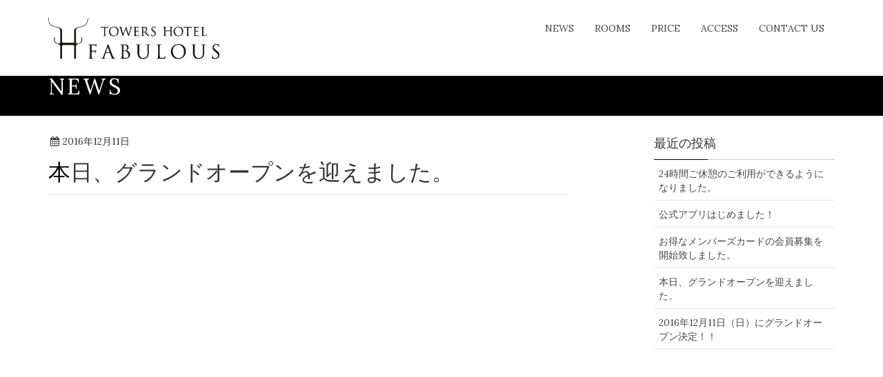

--- FILE ---
content_type: text/html; charset=UTF-8
request_url: http://hotel-fabulous-tachikawa.net/%E6%9C%AC%E6%97%A5%E3%80%81%E3%82%B0%E3%83%A9%E3%83%B3%E3%83%89%E3%82%AA%E3%83%BC%E3%83%97%E3%83%B3%E3%82%92%E8%BF%8E%E3%81%88%E3%81%BE%E3%81%97%E3%81%9F%E3%80%82/
body_size: 18815
content:
<!DOCTYPE html>
<html lang="ja">
<head>
<meta charset="utf-8">
<meta http-equiv="X-UA-Compatible" content="IE=edge">
<meta name="viewport" content="width=device-width, initial-scale=1">
<link href="https://fonts.googleapis.com/css?family=Lora" rel="stylesheet">
<title>本日、グランドオープンを迎えました。 &#8211; Towers Hotel Fabulous</title>
<link rel='dns-prefetch' href='//oss.maxcdn.com' />
<link rel='dns-prefetch' href='//s.w.org' />
<link rel="alternate" type="application/rss+xml" title="Towers Hotel Fabulous &raquo; フィード" href="http://hotel-fabulous-tachikawa.net/feed/" />
<link rel="alternate" type="application/rss+xml" title="Towers Hotel Fabulous &raquo; コメントフィード" href="http://hotel-fabulous-tachikawa.net/comments/feed/" />
<link rel="alternate" type="application/rss+xml" title="Towers Hotel Fabulous &raquo; 本日、グランドオープンを迎えました。 のコメントのフィード" href="http://hotel-fabulous-tachikawa.net/%e6%9c%ac%e6%97%a5%e3%80%81%e3%82%b0%e3%83%a9%e3%83%b3%e3%83%89%e3%82%aa%e3%83%bc%e3%83%97%e3%83%b3%e3%82%92%e8%bf%8e%e3%81%88%e3%81%be%e3%81%97%e3%81%9f%e3%80%82/feed/" />
<style type="text/css">.color_key_bg,.color_key_bg_hover:hover{background-color: #000000;}.color_key_txt,.color_key_txt_hover:hover{color: #000000;}.color_key_border,.color_key_border_hover:hover{border-color: #000000;}.color_key_dark_bg,.color_key_dark_bg_hover:hover{background-color: #000000;}.color_key_dark_txt,.color_key_dark_txt_hover:hover{color: #000000;}.color_key_dark_border,.color_key_dark_border_hover:hover{border-color: #000000;}</style>
		<script type="text/javascript">
			window._wpemojiSettings = {"baseUrl":"https:\/\/s.w.org\/images\/core\/emoji\/2\/72x72\/","ext":".png","svgUrl":"https:\/\/s.w.org\/images\/core\/emoji\/2\/svg\/","svgExt":".svg","source":{"concatemoji":"http:\/\/hotel-fabulous-tachikawa.net\/wp\/wp-includes\/js\/wp-emoji-release.min.js?ver=4.6.29"}};
			!function(e,o,t){var a,n,r;function i(e){var t=o.createElement("script");t.src=e,t.type="text/javascript",o.getElementsByTagName("head")[0].appendChild(t)}for(r=Array("simple","flag","unicode8","diversity","unicode9"),t.supports={everything:!0,everythingExceptFlag:!0},n=0;n<r.length;n++)t.supports[r[n]]=function(e){var t,a,n=o.createElement("canvas"),r=n.getContext&&n.getContext("2d"),i=String.fromCharCode;if(!r||!r.fillText)return!1;switch(r.textBaseline="top",r.font="600 32px Arial",e){case"flag":return(r.fillText(i(55356,56806,55356,56826),0,0),n.toDataURL().length<3e3)?!1:(r.clearRect(0,0,n.width,n.height),r.fillText(i(55356,57331,65039,8205,55356,57096),0,0),a=n.toDataURL(),r.clearRect(0,0,n.width,n.height),r.fillText(i(55356,57331,55356,57096),0,0),a!==n.toDataURL());case"diversity":return r.fillText(i(55356,57221),0,0),a=(t=r.getImageData(16,16,1,1).data)[0]+","+t[1]+","+t[2]+","+t[3],r.fillText(i(55356,57221,55356,57343),0,0),a!=(t=r.getImageData(16,16,1,1).data)[0]+","+t[1]+","+t[2]+","+t[3];case"simple":return r.fillText(i(55357,56835),0,0),0!==r.getImageData(16,16,1,1).data[0];case"unicode8":return r.fillText(i(55356,57135),0,0),0!==r.getImageData(16,16,1,1).data[0];case"unicode9":return r.fillText(i(55358,56631),0,0),0!==r.getImageData(16,16,1,1).data[0]}return!1}(r[n]),t.supports.everything=t.supports.everything&&t.supports[r[n]],"flag"!==r[n]&&(t.supports.everythingExceptFlag=t.supports.everythingExceptFlag&&t.supports[r[n]]);t.supports.everythingExceptFlag=t.supports.everythingExceptFlag&&!t.supports.flag,t.DOMReady=!1,t.readyCallback=function(){t.DOMReady=!0},t.supports.everything||(a=function(){t.readyCallback()},o.addEventListener?(o.addEventListener("DOMContentLoaded",a,!1),e.addEventListener("load",a,!1)):(e.attachEvent("onload",a),o.attachEvent("onreadystatechange",function(){"complete"===o.readyState&&t.readyCallback()})),(a=t.source||{}).concatemoji?i(a.concatemoji):a.wpemoji&&a.twemoji&&(i(a.twemoji),i(a.wpemoji)))}(window,document,window._wpemojiSettings);
		</script>
		<style type="text/css">
img.wp-smiley,
img.emoji {
	display: inline !important;
	border: none !important;
	box-shadow: none !important;
	height: 1em !important;
	width: 1em !important;
	margin: 0 .07em !important;
	vertical-align: -0.1em !important;
	background: none !important;
	padding: 0 !important;
}
</style>
<link rel='stylesheet' id='contact-form-7-css'  href='http://hotel-fabulous-tachikawa.net/wp/wp-content/plugins/contact-form-7/includes/css/styles.css?ver=4.6' type='text/css' media='all' />
<link rel='stylesheet' id='font-awesome-css'  href='http://hotel-fabulous-tachikawa.net/wp/wp-content/themes/lightning/library/font-awesome/4.6.1/css/font-awesome.min.css?ver=4.6.1' type='text/css' media='all' />
<link rel='stylesheet' id='lightning-design-style-css'  href='http://hotel-fabulous-tachikawa.net/wp/wp-content/themes/lightning/design_skin/origin/css/style.css?ver=2.7.5' type='text/css' media='all' />
<link rel='stylesheet' id='lightning-theme-style-css'  href='http://hotel-fabulous-tachikawa.net/wp/wp-content/themes/lightning/style.css?ver=2.7.5' type='text/css' media='all' />
<script type='text/javascript' src='http://hotel-fabulous-tachikawa.net/wp/wp-includes/js/jquery/jquery.js?ver=1.12.4'></script>
<script type='text/javascript' src='http://hotel-fabulous-tachikawa.net/wp/wp-includes/js/jquery/jquery-migrate.min.js?ver=1.4.1'></script>
<!--[if lt IE 9]>
<script type='text/javascript' src='//oss.maxcdn.com/html5shiv/3.7.2/html5shiv.min.js?ver=4.6.29'></script>
<![endif]-->
<!--[if lt IE 9]>
<script type='text/javascript' src='//oss.maxcdn.com/respond/1.4.2/respond.min.js?ver=4.6.29'></script>
<![endif]-->
<script type='text/javascript' src='http://hotel-fabulous-tachikawa.net/wp/wp-content/themes/lightning/js/all_in_header_fixed.min.js?ver=2.7.5'></script>
<link rel='https://api.w.org/' href='http://hotel-fabulous-tachikawa.net/wp-json/' />
<link rel="EditURI" type="application/rsd+xml" title="RSD" href="http://hotel-fabulous-tachikawa.net/wp/xmlrpc.php?rsd" />
<link rel="wlwmanifest" type="application/wlwmanifest+xml" href="http://hotel-fabulous-tachikawa.net/wp/wp-includes/wlwmanifest.xml" /> 
<link rel='prev' title='2016年12月11日（日）にグランドオープン決定！！' href='http://hotel-fabulous-tachikawa.net/2016%e5%b9%b412%e6%9c%8811%e6%97%a5%ef%bc%88%e6%97%a5%ef%bc%89%e3%81%ab%e3%82%b0%e3%83%a9%e3%83%b3%e3%83%89%e3%82%aa%e3%83%bc%e3%83%97%e3%83%b3%e6%b1%ba%e5%ae%9a%ef%bc%81%ef%bc%81/' />
<link rel='next' title='お得なメンバーズカードの会員募集を開始致しました。' href='http://hotel-fabulous-tachikawa.net/%e3%81%8a%e5%be%97%e3%81%aa%e3%83%a1%e3%83%b3%e3%83%90%e3%83%bc%e3%82%ba%e3%82%ab%e3%83%bc%e3%83%89%e3%81%ae%e4%bc%9a%e5%93%a1%e5%8b%9f%e9%9b%86%e3%82%92%e9%96%8b%e5%a7%8b%e8%87%b4%e3%81%97%e3%81%be/' />
<meta name="generator" content="WordPress 4.6.29" />
<link rel="canonical" href="http://hotel-fabulous-tachikawa.net/%e6%9c%ac%e6%97%a5%e3%80%81%e3%82%b0%e3%83%a9%e3%83%b3%e3%83%89%e3%82%aa%e3%83%bc%e3%83%97%e3%83%b3%e3%82%92%e8%bf%8e%e3%81%88%e3%81%be%e3%81%97%e3%81%9f%e3%80%82/" />
<link rel='shortlink' href='http://hotel-fabulous-tachikawa.net/?p=178' />
<link rel="alternate" type="application/json+oembed" href="http://hotel-fabulous-tachikawa.net/wp-json/oembed/1.0/embed?url=http%3A%2F%2Fhotel-fabulous-tachikawa.net%2F%25e6%259c%25ac%25e6%2597%25a5%25e3%2580%2581%25e3%2582%25b0%25e3%2583%25a9%25e3%2583%25b3%25e3%2583%2589%25e3%2582%25aa%25e3%2583%25bc%25e3%2583%2597%25e3%2583%25b3%25e3%2582%2592%25e8%25bf%258e%25e3%2581%2588%25e3%2581%25be%25e3%2581%2597%25e3%2581%259f%25e3%2580%2582%2F" />
<link rel="alternate" type="text/xml+oembed" href="http://hotel-fabulous-tachikawa.net/wp-json/oembed/1.0/embed?url=http%3A%2F%2Fhotel-fabulous-tachikawa.net%2F%25e6%259c%25ac%25e6%2597%25a5%25e3%2580%2581%25e3%2582%25b0%25e3%2583%25a9%25e3%2583%25b3%25e3%2583%2589%25e3%2582%25aa%25e3%2583%25bc%25e3%2583%2597%25e3%2583%25b3%25e3%2582%2592%25e8%25bf%258e%25e3%2581%2588%25e3%2581%25be%25e3%2581%2597%25e3%2581%259f%25e3%2580%2582%2F&#038;format=xml" />
		<style type="text/css">.recentcomments a{display:inline !important;padding:0 !important;margin:0 !important;}</style>
		<!-- [ Lightning Common ] -->
<style type="text/css">
.veu_color_txt_key { color:#000000 ; }
.veu_color_bg_key { background-color:#000000 ; }
.veu_color_border_key { border-color:#000000 ; }
a { color:#000000 ; }
a:hover { color:#000000 ; }
.btn-default { border-color:#000000;color:#000000;}
.btn-default:focus,
.btn-default:hover { border-color:#000000;background-color: #000000; }
.btn-primary { background-color:#000000;border-color:#000000; }
.btn-primary:focus,
.btn-primary:hover { background-color:#000000;border-color:#000000; }
</style>
<!-- [ / Lightning Common ] -->
<!-- [ Ligthning Origin ] -->
<style type="text/css">
ul.gMenu a:hover { color:#000000; }
.page-header { background-color:#000000; }
h1.entry-title:first-letter,
.single h1.entry-title:first-letter { color:#000000; }
h2,
.mainSection-title { border-top-color:#000000 }
h3:after,
.subSection-title:after { border-bottom-color:#000000; }
.media .media-body .media-heading a:hover { color:#000000; }
ul.page-numbers li span.page-numbers.current { background-color:#000000; }
.pager li > a { border-color:#000000;color:#000000;}
.pager li > a:hover { background-color:#000000;color:#fff;}
footer { border-top-color:#000000 }
dt { border-left-color:#000000; }
@media (min-width: 768px){
  ul.gMenu > li > a:hover:after,
  ul.gMenu > li.current-post-ancestor > a:after,
  ul.gMenu > li.current-menu-item > a:after,
  ul.gMenu > li.current-menu-parent > a:after,
  ul.gMenu > li.current-menu-ancestor > a:after,
  ul.gMenu > li.current_page_parent > a:after,
  ul.gMenu > li.current_page_ancestor > a:after { border-bottom-color: #000000 }
  ul.gMenu > li > a:hover .gMenu_description { color: #000000; }
} /* @media (min-width: 768px) */
</style>
<!-- [ / Ligthning Origin ] -->

</head>
<body class="single single-post postid-178 single-format-standard headfix header_height_changer">
<header class="navbar siteHeader">
        <div class="container siteHeadContainer">
        <div class="navbar-header">
            <h1 class="navbar-brand siteHeader_logo">
            <a href="http://hotel-fabulous-tachikawa.net/"><span>
            <img src="http://hotel-fabulous-tachikawa.net/wp/wp-content/uploads/2016/11/logo.png" alt="Towers Hotel Fabulous" />            </span></a>
            </h1>
                                      <a href="#" class="btn btn-default menuBtn menuClose menuBtn_left" id="menuBtn"><i class="fa fa-bars" aria-hidden="true"></i></a>
                    </div>

        <div id="gMenu_outer" class="gMenu_outer"><nav class="menu-%e3%83%a1%e3%83%8b%e3%83%a5%e3%83%bc-container"><ul id="menu-%e3%83%a1%e3%83%8b%e3%83%a5%e3%83%bc" class="menu nav gMenu"><li id="menu-item-174" class="menu-item menu-item-type-post_type menu-item-object-page"><a href="http://hotel-fabulous-tachikawa.net/news/"><strong class="gMenu_name">NEWS</strong></a></li>
<li id="menu-item-173" class="menu-item menu-item-type-post_type menu-item-object-page"><a href="http://hotel-fabulous-tachikawa.net/room/"><strong class="gMenu_name">ROOMS</strong></a></li>
<li id="menu-item-172" class="menu-item menu-item-type-post_type menu-item-object-page"><a href="http://hotel-fabulous-tachikawa.net/price/"><strong class="gMenu_name">PRICE</strong></a></li>
<li id="menu-item-171" class="menu-item menu-item-type-post_type menu-item-object-page"><a href="http://hotel-fabulous-tachikawa.net/access/"><strong class="gMenu_name">ACCESS</strong></a></li>
<li id="menu-item-170" class="menu-item menu-item-type-post_type menu-item-object-page"><a href="http://hotel-fabulous-tachikawa.net/contact-us/"><strong class="gMenu_name">CONTACT US</strong></a></li>
</ul></nav></div>    </div>
    </header>

<div class="section page-header"><div class="container"><div class="row"><div class="col-md-12">
<div class="page-header_pageTitle">
NEWS</div>
</div></div></div></div><!-- [ /.page-header ] -->

<div class="section siteContent">
<div class="container">
<div class="row">

<div class="col-md-8 mainSection" id="main" role="main">

<article id="post-178" class="post-178 post type-post status-publish format-standard hentry category-1">
	<header>
	
<div class="entry-meta">
<span class="published entry-meta_items">2016年12月11日</span>



<span class="entry-meta_items entry-meta_updated entry-meta_hidden">/ 最終更新日 : <span class="updated">2016年12月9日</span></span>


<span class="vcard author entry-meta_items entry-meta_items_author entry-meta_hidden"><span class="fn">wpmaster</span></span>


</div>	<h1 class="entry-title">本日、グランドオープンを迎えました。</h1>
	</header>
	<div class="entry-body">
	<p><iframe width="750" height="422" src="https://www.youtube.com/embed/DPKhrYCiiqw?feature=oembed" frameborder="0" allowfullscreen></iframe></p>
<p>立川駅南口に「タワーズホテル ファビュラス」が誕生しました。<br />
駅から徒歩3分の好立地で、都心や有名な観光地へのアクセスも良好です。<br />
大切な方との有意義なひと時はもちろん、ビジネスや観光の拠点にも相応しい、<br />
最上の条件を備えたホテルです。</p>
<p>お客さまの様々なご要望に「おもてなし」の心でご応対致します。<br />
皆様のお越しを、心よりお待ち申し上げております。</p>
	</div><!-- [ /.entry-body ] -->

	<div class="entry-footer">
	


	
	</div><!-- [ /.entry-footer ] -->

	
</article>

<nav>
  <ul class="pager">
    <li class="previous"><a href="http://hotel-fabulous-tachikawa.net/2016%e5%b9%b412%e6%9c%8811%e6%97%a5%ef%bc%88%e6%97%a5%ef%bc%89%e3%81%ab%e3%82%b0%e3%83%a9%e3%83%b3%e3%83%89%e3%82%aa%e3%83%bc%e3%83%97%e3%83%b3%e6%b1%ba%e5%ae%9a%ef%bc%81%ef%bc%81/" rel="prev">2016年12月11日（日）にグランドオープン決定！！</a></li>
    <li class="next"><a href="http://hotel-fabulous-tachikawa.net/%e3%81%8a%e5%be%97%e3%81%aa%e3%83%a1%e3%83%b3%e3%83%90%e3%83%bc%e3%82%ba%e3%82%ab%e3%83%bc%e3%83%89%e3%81%ae%e4%bc%9a%e5%93%a1%e5%8b%9f%e9%9b%86%e3%82%92%e9%96%8b%e5%a7%8b%e8%87%b4%e3%81%97%e3%81%be/" rel="next">お得なメンバーズカードの会員募集を開始致しました。</a></li>
  </ul>
</nav>

</div><!-- [ /.mainSection ] -->

<div class="col-md-3 col-md-offset-1 subSection">
		<aside class="widget widget_recent_entries" id="recent-posts-10">		<h1 class="widget-title subSection-title">最近の投稿</h1>		<ul>
					<li>
				<a href="http://hotel-fabulous-tachikawa.net/24%e6%99%82%e9%96%93%e3%81%94%e4%bc%91%e6%86%a9%e3%81%ae%e3%81%94%e5%88%a9%e7%94%a8%e3%81%8c%e3%81%a7%e3%81%8d%e3%82%8b%e3%82%88%e3%81%86%e3%81%ab%e3%81%aa%e3%82%8a%e3%81%be%e3%81%97%e3%81%9f/">24時間ご休憩のご利用ができるようになりました。</a>
						</li>
					<li>
				<a href="http://hotel-fabulous-tachikawa.net/%e5%85%ac%e5%bc%8f%e3%82%a2%e3%83%97%e3%83%aa%e3%81%af%e3%81%98%e3%82%81%e3%81%be%e3%81%97%e3%81%9f%ef%bc%81/">公式アプリはじめました！</a>
						</li>
					<li>
				<a href="http://hotel-fabulous-tachikawa.net/%e3%81%8a%e5%be%97%e3%81%aa%e3%83%a1%e3%83%b3%e3%83%90%e3%83%bc%e3%82%ba%e3%82%ab%e3%83%bc%e3%83%89%e3%81%ae%e4%bc%9a%e5%93%a1%e5%8b%9f%e9%9b%86%e3%82%92%e9%96%8b%e5%a7%8b%e8%87%b4%e3%81%97%e3%81%be/">お得なメンバーズカードの会員募集を開始致しました。</a>
						</li>
					<li>
				<a href="http://hotel-fabulous-tachikawa.net/%e6%9c%ac%e6%97%a5%e3%80%81%e3%82%b0%e3%83%a9%e3%83%b3%e3%83%89%e3%82%aa%e3%83%bc%e3%83%97%e3%83%b3%e3%82%92%e8%bf%8e%e3%81%88%e3%81%be%e3%81%97%e3%81%9f%e3%80%82/">本日、グランドオープンを迎えました。</a>
						</li>
					<li>
				<a href="http://hotel-fabulous-tachikawa.net/2016%e5%b9%b412%e6%9c%8811%e6%97%a5%ef%bc%88%e6%97%a5%ef%bc%89%e3%81%ab%e3%82%b0%e3%83%a9%e3%83%b3%e3%83%89%e3%82%aa%e3%83%bc%e3%83%97%e3%83%b3%e6%b1%ba%e5%ae%9a%ef%bc%81%ef%bc%81/">2016年12月11日（日）にグランドオープン決定！！</a>
						</li>
				</ul>
		</aside>		</div><!-- [ /.subSection ] -->

</div><!-- [ /.row ] -->
</div><!-- [ /.container ] -->
</div><!-- [ /.siteContent ] -->
<div class="section sectionBox siteContent_after">
    <div class="container ">
        <div class="row ">
            <div class="col-md-12 ">
            <aside class="widget widget_text" id="text-10">			<div class="textwidget"><p style="font-size:13px;">※写真はイメージです。<br />
※料金などは随時変更になる可能性があります。詳細はフロントまでお電話にてご確認ください。</p></div>
		</aside>            </div>
        </div>
    </div>
</div>


<footer class="section siteFooter">
    <div class="footerMenu">
       <div class="container">
                    </div>
    </div>
    <div class="container sectionBox">
        <div class="row ">
            <div class="col-md-4"></div><div class="col-md-4"></div><div class="col-md-4"></div>        </div>
    </div>
    <div class="sectionBox copySection">
        <div class="row">
            <div class="col-md-12 text-center">
            <p>Copyright &copy; Towers Hotel Fabulous All Rights Reserved.</p>            </div>
        </div>
    </div>
</footer>
<script type='text/javascript' src='http://hotel-fabulous-tachikawa.net/wp/wp-content/plugins/contact-form-7/includes/js/jquery.form.min.js?ver=3.51.0-2014.06.20'></script>
<script type='text/javascript'>
/* <![CDATA[ */
var _wpcf7 = {"recaptcha":{"messages":{"empty":"\u3042\u306a\u305f\u304c\u30ed\u30dc\u30c3\u30c8\u3067\u306f\u306a\u3044\u3053\u3068\u3092\u8a3c\u660e\u3057\u3066\u304f\u3060\u3055\u3044\u3002"}}};
/* ]]> */
</script>
<script type='text/javascript' src='http://hotel-fabulous-tachikawa.net/wp/wp-content/plugins/contact-form-7/includes/js/scripts.js?ver=4.6'></script>
<script type='text/javascript' src='http://hotel-fabulous-tachikawa.net/wp/wp-includes/js/comment-reply.min.js?ver=4.6.29'></script>
<script type='text/javascript' src='http://hotel-fabulous-tachikawa.net/wp/wp-includes/js/wp-embed.min.js?ver=4.6.29'></script>
</body>
</html>